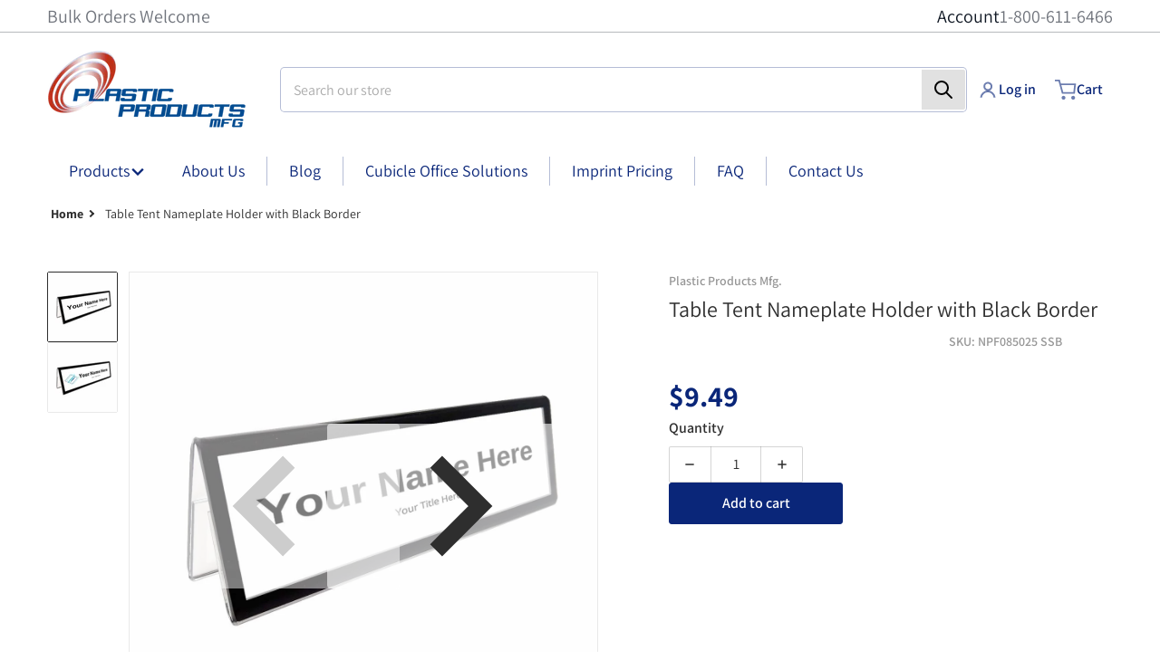

--- FILE ---
content_type: text/css
request_url: https://plasticproductsmfg.com/cdn/shop/t/60/assets/styles.css?v=86276032160171648251759808492
body_size: 10739
content:
/** Shopify CDN: Minification failed

Line 2187:18 Unexpected "{"
Line 2187:27 Expected ":"

**/
/* base */

.no-js:not(html) {
  display: none !important;
}

html.no-js .no-js:not(html) {
  display: block !important;
}

html.no-js .no-js-hidden {
  display: none !important;
}

@media screen and (max-width: 767px) {
  .narrow-page-width .page-title {
    margin-top: 2rem;
  }
}

.shopify-challenge__container {
  margin: 7rem auto;
}

.list-unstyled {
  margin: 0;
  padding: 0;
  list-style: none;
}

.color-foreground {
  color: var(--color-foreground);
}

table:not([class]) {
  table-layout: fixed;
  border-collapse: collapse;
  font-size: 1.4rem;
  border-style: hidden;
  box-shadow: 0 0 0 0.1rem var(--color-foreground-20);
  /* draws the table border  */
}

table:not([class]) td,
table:not([class]) th {
  padding: 1em;
  border: 0.1rem solid var(--color-foreground-20);
}

.light {
  opacity: 0.7;
}

hr {
  border: none;
  height: 0.1rem;
  background-color: var(--color-foreground-20);
  display: block;
  margin: 5rem 0;
}

@media screen and (min-width: 750px) {
  hr {
    margin: 7rem 0;
  }
}

@media (prefers-reduced-motion) {
  .motion-reduce {
    transition: none !important;
  }
}

:root {
  --duration-short: 100ms;
  --duration-default: 200ms;
  --duration-long: 500ms;
}

/*
  Focus ring - inset
*/

.focus-inset:focus-visible {
  outline: 0.2rem solid var(--color-foreground-50);
  outline-offset: -0.2rem;
  box-shadow: 0 0 0.2rem 0 var(--color-foreground-30);
}

/* Fallback */

.focus-inset:focus {
  outline: 0.2rem solid var(--color-foreground-50);
  outline-offset: -0.2rem;
  box-shadow: 0 0 0.2rem 0 var(--color-foreground-30);
}

.focus-inset:focus:not(:focus-visible) {
  outline: 0;
  box-shadow: none;
}

/*
  Focus ring - none
*/

/* Dangerous for a11y - Use with care */

.focus-none {
  box-shadow: none !important;
  outline: 0 !important;
}

/* component-title */

.title--primary {
  margin: 4rem 0;
}

@media screen and (min-width: 990px) {
  .title--primary {
    margin: 2rem 0;
  }
  .title-wrapper-with-link.title-wrapper-with-link--no-heading {
    display: none;
  }
}

/* component-media */

.media--square {
  padding-bottom: 100%;
}

.media--portrait {
  padding-bottom: 125%;
}

.media--landscape {
  /*padding-bottom: 66.6%;*/
  padding-bottom: 100%;
}

.media--cropped {
  padding-bottom: 56%;
}

.media--16-9 {
  padding-bottom: 56.25%;
}

.media--circle {
  padding-bottom: 100%;
  border-radius: 50%;
}

.media.media--hover-effect > img + img {
  opacity: 0;
}

@media screen and (min-width: 990px) {
  .media--cropped {
    padding-bottom: 63%;
  }
}

deferred-media {
  display: block;
}

/* component-button */

/* Button - default */

.shopify-challenge__button {
  font-size: 1.125rem;
  line-height: 1.75rem;

}

/* component-form */

.text-area,
.select {
  display: inline-block;
  position: relative;
}

/* Field */

.field--with-error {
  flex-wrap: wrap;
}

/* Text area */

.text-area {
  font-family: var(--font-body-family);
  font-style: var(--font-body-style);
  font-weight: var(--font-body-weight);
  padding: 1rem;
  min-height: 10rem;
  resize: none;
}

/* Form global */

.form-status-list {
  padding: 0;
  margin: 2rem 0 4rem;
}

.form-status-list li {
  list-style-position: inside;
}

.form-status-list .link::first-letter {
  text-transform: capitalize;
}

/* component-modal */

.modal__toggle {
  list-style-type: none;
}

.no-js details[open] .modal__toggle {
  position: absolute;
  z-index: 2;
}

.modal__toggle-close {
  display: none;
}

.no-js details[open] svg.modal__toggle-close {
  display: flex;
  z-index: 1;
  height: 1.7rem;
  width: 1.7rem;
}

.modal__toggle-open {
  display: flex;
}

.no-js details[open] .modal__toggle-open {
  display: none;
}

.no-js .modal__close-button.link {
  display: none;
}

/* ! tailwindcss v3.3.3 | MIT License | https://tailwindcss.com */

/*
1. Prevent padding and border from affecting element width. (https://github.com/mozdevs/cssremedy/issues/4)
2. Allow adding a border to an element by just adding a border-width. (https://github.com/tailwindcss/tailwindcss/pull/116)
*/

*,
::before,
::after {
  box-sizing: border-box; /* 1 */
  border-width: 0; /* 2 */
  border-style: solid; /* 2 */
  border-color: #e5e7eb; /* 2 */
}

::before,
::after {
  --tw-content: '';
}

/*
1. Use a consistent sensible line-height in all browsers.
2. Prevent adjustments of font size after orientation changes in iOS.
3. Use a more readable tab size.
4. Use the user's configured `sans` font-family by default.
5. Use the user's configured `sans` font-feature-settings by default.
6. Use the user's configured `sans` font-variation-settings by default.
*/

html {
  line-height: 1.5; /* 1 */
  -webkit-text-size-adjust: 100%; /* 2 */
  -moz-tab-size: 4; /* 3 */
  -o-tab-size: 4;
     tab-size: 4; /* 3 */
  font-family: ui-sans-serif, system-ui, -apple-system, BlinkMacSystemFont, "Segoe UI", Roboto, "Helvetica Neue", Arial, "Noto Sans", sans-serif, "Apple Color Emoji", "Segoe UI Emoji", "Segoe UI Symbol", "Noto Color Emoji"; /* 4 */
  font-feature-settings: normal; /* 5 */
  font-variation-settings: normal; /* 6 */
}

/*
1. Remove the margin in all browsers.
2. Inherit line-height from `html` so users can set them as a class directly on the `html` element.
*/

body {
  margin: 0; /* 1 */
  line-height: inherit; /* 2 */
}

/*
1. Add the correct height in Firefox.
2. Correct the inheritance of border color in Firefox. (https://bugzilla.mozilla.org/show_bug.cgi?id=190655)
3. Ensure horizontal rules are visible by default.
*/

hr {
  height: 0; /* 1 */
  color: inherit; /* 2 */
  border-top-width: 1px; /* 3 */
}

/*
Add the correct text decoration in Chrome, Edge, and Safari.
*/

abbr:where([title]) {
  -webkit-text-decoration: underline dotted;
          text-decoration: underline dotted;
}

/*
Remove the default font size and weight for headings.
*/

h1,
h2,
h3,
h4,
h5,
h6 {
  font-size: inherit;
  font-weight: inherit;
}

/*
Reset links to optimize for opt-in styling instead of opt-out.
*/

a {
  color: inherit;
  text-decoration: inherit;
}

/*
Add the correct font weight in Edge and Safari.
*/

b,
strong {
  font-weight: bolder;
}

/*
1. Use the user's configured `mono` font family by default.
2. Correct the odd `em` font sizing in all browsers.
*/

code,
kbd,
samp,
pre {
  font-family: ui-monospace, SFMono-Regular, Menlo, Monaco, Consolas, "Liberation Mono", "Courier New", monospace; /* 1 */
  font-size: 1em; /* 2 */
}

/*
Add the correct font size in all browsers.
*/

small {
  font-size: 80%;
}

/*
Prevent `sub` and `sup` elements from affecting the line height in all browsers.
*/

sub,
sup {
  font-size: 75%;
  line-height: 0;
  position: relative;
  vertical-align: baseline;
}

sub {
  bottom: -0.25em;
}

sup {
  top: -0.5em;
}

/*
1. Remove text indentation from table contents in Chrome and Safari. (https://bugs.chromium.org/p/chromium/issues/detail?id=999088, https://bugs.webkit.org/show_bug.cgi?id=201297)
2. Correct table border color inheritance in all Chrome and Safari. (https://bugs.chromium.org/p/chromium/issues/detail?id=935729, https://bugs.webkit.org/show_bug.cgi?id=195016)
3. Remove gaps between table borders by default.
*/

table {
  text-indent: 0; /* 1 */
  border-color: inherit; /* 2 */
  border-collapse: collapse; /* 3 */
}

/*
1. Change the font styles in all browsers.
2. Remove the margin in Firefox and Safari.
3. Remove default padding in all browsers.
*/

button,
input,
optgroup,
select,
textarea {
  font-family: inherit; /* 1 */
  font-feature-settings: inherit; /* 1 */
  font-variation-settings: inherit; /* 1 */
  font-size: 100%; /* 1 */
  font-weight: inherit; /* 1 */
  line-height: inherit; /* 1 */
  color: inherit; /* 1 */
  margin: 0; /* 2 */
  padding: 0; /* 3 */
}

/*
Remove the inheritance of text transform in Edge and Firefox.
*/

button,
select {
  text-transform: none;
}

/*
1. Correct the inability to style clickable types in iOS and Safari.
2. Remove default button styles.
*/

button,
[type='button'],
[type='reset'],
[type='submit'] {
  -webkit-appearance: button; /* 1 */
  background-color: transparent; /* 2 */
  background-image: none; /* 2 */
}

/*
Use the modern Firefox focus style for all focusable elements.
*/

:-moz-focusring {
  outline: auto;
}

/*
Remove the additional `:invalid` styles in Firefox. (https://github.com/mozilla/gecko-dev/blob/2f9eacd9d3d995c937b4251a5557d95d494c9be1/layout/style/res/forms.css#L728-L737)
*/

:-moz-ui-invalid {
  box-shadow: none;
}

/*
Add the correct vertical alignment in Chrome and Firefox.
*/

progress {
  vertical-align: baseline;
}

/*
Correct the cursor style of increment and decrement buttons in Safari.
*/

::-webkit-inner-spin-button,
::-webkit-outer-spin-button {
  height: auto;
}

/*
1. Correct the odd appearance in Chrome and Safari.
2. Correct the outline style in Safari.
*/

[type='search'] {
  -webkit-appearance: textfield; /* 1 */
  outline-offset: -2px; /* 2 */
}

/*
Remove the inner padding in Chrome and Safari on macOS.
*/

::-webkit-search-decoration {
  -webkit-appearance: none;
}

/*
1. Correct the inability to style clickable types in iOS and Safari.
2. Change font properties to `inherit` in Safari.
*/

::-webkit-file-upload-button {
  -webkit-appearance: button; /* 1 */
  font: inherit; /* 2 */
}

/*
Add the correct display in Chrome and Safari.
*/

summary {
  display: list-item;
}

/*
Removes the default spacing and border for appropriate elements.
*/

blockquote,
dl,
dd,
h1,
h2,
h3,
h4,
h5,
h6,
hr,
figure,
p,
pre {
  margin: 0;
}

fieldset {
  margin: 0;
  padding: 0;
}

legend {
  padding: 0;
}

ol,
ul,
menu {
  list-style: none;
  margin: 0;
  padding: 0;
}

/*
Reset default styling for dialogs.
*/

dialog {
  padding: 0;
}

/*
Prevent resizing textareas horizontally by default.
*/

textarea {
  resize: vertical;
}

/*
1. Reset the default placeholder opacity in Firefox. (https://github.com/tailwindlabs/tailwindcss/issues/3300)
2. Set the default placeholder color to the user's configured gray 400 color.
*/

input::-moz-placeholder, textarea::-moz-placeholder {
  opacity: 1; /* 1 */
  color: #9ca3af; /* 2 */
}

input::placeholder,
textarea::placeholder {
  opacity: 1; /* 1 */
  color: #9ca3af; /* 2 */
}

/*
Set the default cursor for buttons.
*/

button,
[role="button"] {
  cursor: pointer;
}

/*
Make sure disabled buttons don't get the pointer cursor.
*/

:disabled {
  cursor: default;
}

/*
1. Make replaced elements `display: block` by default. (https://github.com/mozdevs/cssremedy/issues/14)
2. Add `vertical-align: middle` to align replaced elements more sensibly by default. (https://github.com/jensimmons/cssremedy/issues/14#issuecomment-634934210)
   This can trigger a poorly considered lint error in some tools but is included by design.
*/

img,
svg,
video,
canvas,
audio,
iframe,
embed,
object {
  display: block; /* 1 */
  vertical-align: middle; /* 2 */
}

/*
Constrain images and videos to the parent width and preserve their intrinsic aspect ratio. (https://github.com/mozdevs/cssremedy/issues/14)
*/

img,
video {
  max-width: 100%;
  height: auto;
}

/* Make elements with the HTML hidden attribute stay hidden by default */

[hidden] {
  display: none;
}

*, ::before, ::after {
  --tw-border-spacing-x: 0;
  --tw-border-spacing-y: 0;
  --tw-translate-x: 0;
  --tw-translate-y: 0;
  --tw-rotate: 0;
  --tw-skew-x: 0;
  --tw-skew-y: 0;
  --tw-scale-x: 1;
  --tw-scale-y: 1;
  --tw-pan-x:  ;
  --tw-pan-y:  ;
  --tw-pinch-zoom:  ;
  --tw-scroll-snap-strictness: proximity;
  --tw-gradient-from-position:  ;
  --tw-gradient-via-position:  ;
  --tw-gradient-to-position:  ;
  --tw-ordinal:  ;
  --tw-slashed-zero:  ;
  --tw-numeric-figure:  ;
  --tw-numeric-spacing:  ;
  --tw-numeric-fraction:  ;
  --tw-ring-inset:  ;
  --tw-ring-offset-width: 0px;
  --tw-ring-offset-color: #fff;
  --tw-ring-color: rgb(59 130 246 / 0.5);
  --tw-ring-offset-shadow: 0 0 #0000;
  --tw-ring-shadow: 0 0 #0000;
  --tw-shadow: 0 0 #0000;
  --tw-shadow-colored: 0 0 #0000;
  --tw-blur:  ;
  --tw-brightness:  ;
  --tw-contrast:  ;
  --tw-grayscale:  ;
  --tw-hue-rotate:  ;
  --tw-invert:  ;
  --tw-saturate:  ;
  --tw-sepia:  ;
  --tw-drop-shadow:  ;
  --tw-backdrop-blur:  ;
  --tw-backdrop-brightness:  ;
  --tw-backdrop-contrast:  ;
  --tw-backdrop-grayscale:  ;
  --tw-backdrop-hue-rotate:  ;
  --tw-backdrop-invert:  ;
  --tw-backdrop-opacity:  ;
  --tw-backdrop-saturate:  ;
  --tw-backdrop-sepia:  ;
}

::backdrop {
  --tw-border-spacing-x: 0;
  --tw-border-spacing-y: 0;
  --tw-translate-x: 0;
  --tw-translate-y: 0;
  --tw-rotate: 0;
  --tw-skew-x: 0;
  --tw-skew-y: 0;
  --tw-scale-x: 1;
  --tw-scale-y: 1;
  --tw-pan-x:  ;
  --tw-pan-y:  ;
  --tw-pinch-zoom:  ;
  --tw-scroll-snap-strictness: proximity;
  --tw-gradient-from-position:  ;
  --tw-gradient-via-position:  ;
  --tw-gradient-to-position:  ;
  --tw-ordinal:  ;
  --tw-slashed-zero:  ;
  --tw-numeric-figure:  ;
  --tw-numeric-spacing:  ;
  --tw-numeric-fraction:  ;
  --tw-ring-inset:  ;
  --tw-ring-offset-width: 0px;
  --tw-ring-offset-color: #fff;
  --tw-ring-color: rgb(59 130 246 / 0.5);
  --tw-ring-offset-shadow: 0 0 #0000;
  --tw-ring-shadow: 0 0 #0000;
  --tw-shadow: 0 0 #0000;
  --tw-shadow-colored: 0 0 #0000;
  --tw-blur:  ;
  --tw-brightness:  ;
  --tw-contrast:  ;
  --tw-grayscale:  ;
  --tw-hue-rotate:  ;
  --tw-invert:  ;
  --tw-saturate:  ;
  --tw-sepia:  ;
  --tw-drop-shadow:  ;
  --tw-backdrop-blur:  ;
  --tw-backdrop-brightness:  ;
  --tw-backdrop-contrast:  ;
  --tw-backdrop-grayscale:  ;
  --tw-backdrop-hue-rotate:  ;
  --tw-backdrop-invert:  ;
  --tw-backdrop-opacity:  ;
  --tw-backdrop-saturate:  ;
  --tw-backdrop-sepia:  ;
}

body[data-modal-opened="true"] {
  overflow: hidden;
}

.rte:after {
    clear: both;
    content: '';
    display: block;
}

.rte blockquote {
  border-left-width: 4px;
  border-left-color: var(--color-foreground-20);
  padding-left: 0.5rem;
  font-style: italic;
  color: var(--color-foreground-70);
}

@media (min-width: 768px) {

  .rte blockquote {
    padding-left: 1rem;
  }
}

.rte p,
.rte ol,
.rte ul,
.rte blockquote {
  margin-top: 0.75rem;
  margin-bottom: 0.75rem;
}

@media (min-width: 768px) {

  .rte p,
.rte ol,
.rte ul,
.rte blockquote {
    margin-top: 1rem;
    margin-bottom: 1rem;
  }
}

.rte > p:first-child {
  margin-top: 0px;
  margin-bottom: 0px;
}

.rte > p:last-child {
  margin-bottom: 0px;
}

.rte table {
    font-size: initial;
    table-layout: fixed;
    overflow-wrap: break-word}

@media (min-width: 768px) {

  .rte table td {
    padding-left: 1.25rem;
    padding-right: 1.25rem;
  }
}

.rte img {
  height: auto;
  max-width: 100%;
}

.rte ul,
.rte ol {
  padding-left: 2rem;
}

.rte ul li {
  list-style-type: disc;
}

.rte ol li {
  list-style-type: decimal;
}

.rte li:last-child {
  margin-bottom: 0px;
}

.rte a {
    color: var(--color-link);
    transition: text-decoration-thickness var(--duration-short) ease;
}

.rte a:hover {
    text-underline-offset: 3px;
    text-decoration-thickness: 1px;
    text-decoration-line: underline;
}

a:empty,
ul:empty,
dl:empty,
div:empty,
section:empty,
article:empty,
p:empty,
h1:empty,
h2:empty,
h3:empty,
h4:empty,
h5:empty,
h6:empty {
  display: none;
}

*[hidden] {
  display: none;
}

.skip-to-content-link {
  position: absolute;
  width: 1px;
  height: 1px;
  padding: 0;
  margin: -1px;
  overflow: hidden;
  clip: rect(0, 0, 0, 0);
  white-space: nowrap;
  border-width: 0;
}

svg.spr-star {
    /* Reset start style from Product Reviews App -- https://apps.shopify.com/product-reviews */
    display: inline}

body {
    font-family: var(--font-body-family);
    font-style: var(--font-body-style);
    font-weight: var(--font-body-weight);
    background: var(--color-background);
    min-height: 100%;
    color: var(--color-foreground)}

h1, h2, h3, h4, h5, h6,
.h0, .h1, .h2, .h3, .h4, .h5, .h6 {
    color: var(--color-foreground);
    font-family: var(--font-heading-family);
    font-style: var(--font-heading-style);
    font-weight: var(--font-heading-weight);
}

h1, .h1 {
    font-size: calc(var(--font-heading-size) * 0.0625rem);
}

@media (min-width: 990px) {

  h1, .h1 {
    margin-top: 1.5rem;
    margin-bottom: 1.5rem;
  }
}

h2, .h2 {
    font-size: calc(var(--font-heading-size) * 0.05rem);
    margin-top: 1.25rem;
    margin-bottom: 1.25rem;
}

h3, .h3 {
    font-size: calc(var(--font-heading-size) * 0.0417rem);
    margin-top: 1rem;
    margin-bottom: 1rem;
}

h4, .h4 {
    font-size: calc(var(--font-heading-size) * 0.0417rem);
    margin-top: 0.75rem;
    margin-bottom: 0.75rem;
    font-weight: 500;
}

h5, .h5 {
    font-size: calc(var(--font-heading-size) * 0.0347rem);
    margin-top: 0.5rem;
    margin-bottom: 0.5rem;
    font-weight: 500;
}

h6, .h6 {
    font-size: calc(var(--font-heading-size) * 0.032rem);
    margin-top: 0.5rem;
    margin-bottom: 0.5rem;
    font-weight: 500;
}

.color-background-1,
.color-background-2,
.color-inverse,
.color-accent-1,
.color-accent-2 {
  background-color: var(--color-background);
  color: var(--color-foreground);
}

/* Derived from base colors (theme settings) */

:root,
.color-background-1 {
  --color-foreground: var(--color-base-text);
  --color-foreground-rgb: var(--color-base-text-rgb);
  --color-background: var(--color-base-background-1);
  --color-background-rgb: var(--color-base-background-1-rgb);
  --payment-terms-background-color: var(--color-base-background-1);
}

.color-background-2 {
  --color-background: var(--color-base-background-2);
  --color-background-rgb: var(--color-base-background-2-rgb);
}

.color-inverse {
  --color-foreground: var(--color-base-background-1);
  --color-foreground-rgb: var(--color-base-background-1-rgb);
  --color-background: var(--color-base-text);
  --color-background-rgb: var(--color-base-text-rgb);
}

.color-accent-1 {
  --color-foreground: var(--color-base-accent-1-inverse);
  --color-foreground-rgb: var(--color-base-accent-1-inverse-rgb);
  --color-background: var(--color-base-accent-1);
  --color-background-rgb: var(--color-base-accent-1-rgb);
}

.color-accent-2 {
  --color-foreground: var(--color-base-accent-2-inverse);
  --color-foreground-rgb: var(--color-base-accent-2-inverse-rgb);
  --color-background: var(--color-base-accent-2);
  --color-background-rgb: var(--color-base-accent-2-rgb);
}

.color-foreground-outline-button {
  --color-foreground: var(--color-base-link);
  --color-foreground-rgb: var(--color-base-link-rgb);
}

.color-foreground-accent-1 {
  --color-foreground: var(--color-base-accent-1);
  --color-foreground-rgb: var(--color-base-accent-1-rgb);
  --color-background: var(--color-base-accent-1-inverse);
  --color-background-rgb: var(--color-base-accent-1-inverse-rgb);
}

.color-foreground-accent-2 {
  --color-foreground: var(--color-base-accent-2);
  --color-foreground-rgb: var(--color-base-accent-2-rgb);
  --color-background: var(--color-base-accent-2-inverse);
  --color-background-rgb: var(--color-base-accent-2-inverse-rgb);
}

:root,
.color-background-1,
.color-background-2,
.color-inverse,
.color-accent-1,
.color-accent-2 {
  --color-foreground-75: rgba(var(--color-foreground-rgb), 0.75);
  --color-foreground-70: rgba(var(--color-foreground-rgb), 0.7);
  --color-foreground-55: rgba(var(--color-foreground-rgb), 0.55);
  --color-foreground-50: rgba(var(--color-foreground-rgb), 0.5);
  --color-foreground-40: rgba(var(--color-foreground-rgb), 0.4);
  --color-foreground-30: rgba(var(--color-foreground-rgb), 0.3);
  --color-foreground-20: rgba(var(--color-foreground-rgb), 0.2);
  --color-foreground-10: rgba(var(--color-foreground-rgb), 0.1);
  --color-foreground-8: rgba(var(--color-foreground-rgb), 0.08);
  --color-foreground-4: rgba(var(--color-foreground-rgb), 0.04);
  --color-foreground-3: rgba(var(--color-foreground-rgb), 0.03);
}

.spaced-section {
  margin-top: 2.5rem;
}

.spaced-section:last-child {
  margin-bottom: 5rem;
}

.spaced-section--full-width + .spaced-section--full-width,
.spaced-section--full-width:first-child {
  margin-top: 0px;
}

.spaced-section--full-width:last-child {
  margin-bottom: 0px;
}

@media (max-width: 989px) {
    .spaced-section:last-child {
    margin-top: 2.5rem;
  }
}

summary {
  position: relative;
  cursor: pointer;
  list-style-type: none;
}

summary::-webkit-details-marker {
  display: none;
}

summary:not(.menu-childitem) .icon-caret {
  height: 1rem;
  width: 1rem;
  margin-top: 0.125rem;
  margin-left: 0.25rem;
  transform: translate(var(--tw-translate-x), var(--tw-translate-y)) rotate(var(--tw-rotate)) skewX(var(--tw-skew-x)) skewY(var(--tw-skew-y)) scaleX(var(--tw-scale-x)) scaleY(var(--tw-scale-y));
  transition-property: transform;
  transition-timing-function: cubic-bezier(0.4, 0, 0.2, 1);
  transition-duration: 150ms;
}

[open] > summary:not(.menu-childitem) .icon-caret {
  --tw-rotate: 180deg;
  transform: translate(var(--tw-translate-x), var(--tw-translate-y)) rotate(var(--tw-rotate)) skewX(var(--tw-skew-x)) skewY(var(--tw-skew-y)) scaleX(var(--tw-scale-x)) scaleY(var(--tw-scale-y));
}

summary.menu-childitem .icon-caret {
  transform:  rotate(-90deg);
  margin-top: 0.125rem;
  height: 1rem;
  width: 1rem}

[type=text],
[type=password],
[type=url],
[type=tel],
[type=search],
[type=number],
[type=datetime],
[type=email],
[type=date],
textarea,
form select,
.select__select {
    line-height: 1.75rem;
    padding: calc(.5rem + 1px) .75rem calc(.5rem - 1px);
    background: var(--color-background);
    box-sizing: border-box;
    width: 100%;
    border-width: 1px;
    border-color: var(--color-foreground-20);
    color: var(--color-foreground)}

[type=text]::-moz-placeholder, [type=password]::-moz-placeholder, [type=url]::-moz-placeholder, [type=tel]::-moz-placeholder, [type=search]::-moz-placeholder, [type=number]::-moz-placeholder, [type=datetime]::-moz-placeholder, [type=email]::-moz-placeholder, [type=date]::-moz-placeholder, textarea::-moz-placeholder, form select::-moz-placeholder, .select__select::-moz-placeholder {
  color: var(--color-foreground-40);
}

[type=text]::placeholder,
[type=password]::placeholder,
[type=url]::placeholder,
[type=tel]::placeholder,
[type=search]::placeholder,
[type=number]::placeholder,
[type=datetime]::placeholder,
[type=email]::placeholder,
[type=date]::placeholder,
textarea::placeholder,
form select::placeholder,
.select__select::placeholder {
  color: var(--color-foreground-40);
}

form select,
.select__select {
  cursor: pointer;
  -webkit-appearance: none;
     -moz-appearance: none;
          appearance: none;
  padding-right: 2rem;
}

.select {
  display: flex;
  align-items: center;
}

.select .icon-caret {
    height: 1rem;
    pointer-events: none;
    position: absolute;
    right: 0.5rem;
    width: 1rem;
}

.form__label {
    margin: 0 0 .5rem;
    display: flex;
    font-weight: 600}

.field {
  position: relative;
  margin-bottom: 1rem;
  display: flex;
  width: 100%;
  flex-direction: column;
}

.field__label {
  margin: 0px;
  margin-bottom: 0.5rem;
  display: flex;
}

.collection-filters .field__label {
  display: block;
}

[type=button],
[type=reset],
[type=submit],
button,
.button,
.shopify-challenge__button {
    background: var(--color-button-background);
    border: 1px solid var(--color-button-border);
    color: var(--color-button-text);
    font-weight: 600;
    line-height: 1.5rem;
    display: inline-flex;
    min-width: 8rem;
    -webkit-appearance: none;
       -moz-appearance: none;
            appearance: none;
    align-items: center;
    justify-content: center;
    gap: 0.5rem;
    text-align: center;
    text-decoration-line: none}

.shopify-payment-button__button {
    font-weight: 700;
}

/* Button colors */

:root,
.color-background-1 {
    --color-button-background: var(--color-background);
    --color-button-border: var(--color-foreground-20);
    --color-button-text: var(--color-foreground);
    --color-button-text-rgb: var(--color-foreground-rgb);
}

.button--primary {
    --color-button-background: var(--color-base-accent-1);
    --color-button-border: var(--color-base-accent-1);
    --color-button-text: var(--color-base-accent-1-inverse);
    --color-button-text-rgb: var(--color-base-accent-1-inverse-rgb);
}

.shopify-payment-button__button {
    --color-button-background: var(--color-base-accent-2);
    --color-button-border: var(--color-base-accent-2);
    --color-button-text: var(--color-base-accent-2-inverse);
    --color-button-text-rgb: var(--color-base-accent-2-inverse-rgb);
}

.color-background-2 .button--primary,
.color-inverse .button--primary,
.color-accent-1 .button--primary,
.color-accent-2 .button--primary {
  --color-button-background: var(--color-foreground);
  --color-button-border: var(--color-foreground);
  --color-button-text: var(--color-background);
  --color-button-text-rgb: var(--color-background-rgb);
}

.color-background-2 .button--secondary,
.color-inverse .button--secondary,
.color-accent-1 .button--secondary,
.color-accent-2 .button--secondary {
  --color-button-border: var(--color-foreground);
  --color-button-text: var(--color-foreground);
  --color-button-text-rgb: var(--color-foreground-rgb);
  --color-button-background: var(--color-background);
}

.button--tertiary {
    --color-button-background: var(--color-background);
    --color-button-border: var(--color-foreground-20);
    --color-button-text: var(--color-foreground);
    --color-button-text-rgb: var(--color-foreground-rgb);
}

.color-background-2 .button--tertiary,
.color-inverse .button--tertiary,
.color-accent-1 .button--tertiary,
.color-accent-2 .button--tertiary {
  --color-button-border: var(--color-foreground-20);
  --color-button-text: var(--color-foreground);
}

.button:disabled,
.button[aria-disabled='true'],
.button.disabled {
  pointer-events: none;
  opacity: 0.5;
}

.button--small {
  min-width: 0px;
  padding-left: 0.75rem;
  padding-right: 0.75rem;
  padding-top: 0.5rem;
  padding-bottom: 0.5rem;
}

/**
 * Button icon animation
 */

.button > svg {
    flex-shrink: 0;
    height: 1.5rem;
    width: 1.5rem;
}

.button > .icon-cart {
    margin: -.125rem 0 0 -.125rem
}

button.modal__close-button,
button.btn__close,
button.modal__zoom-button {
  min-width: 0px;
  border-radius: 9999px;
  padding: 0.125rem;
}

button.modal__close-button svg {
  height: 1.5rem;
  width: 1.5rem;
}

.deferred-media__poster-button {
    /* Become visible when component-deferred-media.css loaded */
    display: none}

.form__message {
    background-color: rgba(var(--color-message-rgb), .3);
    border: 1px solid rgba(var(--color-message-rgb), .4);
    color: rgba(var(--color-message-rgb), 1);
    font-size: calc(1rem - 2px);
    margin-top: 0.5rem;
    margin-bottom: 0.5rem;
    display: flex;
    align-items: center;
    gap: 0.5rem;
    padding: 0.5rem;
    text-align: left;
    font-weight: 700}

.form__message ul {
  font-weight: 600;
  text-transform: none;
}

.form__message svg {
  height: 1.5rem;
  width: 1.5rem;
  flex-shrink: 0;
}

.form__message .icon-error {
    background-color: currentColor;
    border-radius: 999px;
    padding: .375rem;
}

.form__message p {
    line-height: 1.5rem;
    margin: 0;
}

.form__message .form-status {
  display: flex;
  align-items: center;
}

.link {
    box-shadow: none;
    color: var(--color-link);
    display: inline-block;
    min-width: 0px;
    cursor: pointer;
    border-width: 0px;
    background-color: transparent;
    padding-top: 0.5rem;
    padding-bottom: 0.5rem;
    text-decoration-line: underline;
    text-decoration-thickness: 1px;
    text-underline-offset: 4px}

.link--text {
  color: var(--color-foreground);
}

/* Link colors */

:root,
.color-background-1 {
  --color-link: var(--color-base-link);
  --color-link-hover: rgba(var(--color-base-link-rgb), 0.85);
}

.color-background-2,
.color-inverse,
.color-accent-1,
.color-accent-2 {
  --color-link: var(--color-foreground);
  --color-link-hover: var(--color-foreground-70);
}

.placeholder {
  background-color: var(--color-foreground-4);
  color: var(--color-foreground-55);
  fill: var(--color-foreground-55);
}

.page-width {
  margin-top: 0px;
  margin-bottom: 0px;
  margin-left: auto;
  margin-right: auto;
  max-width: 1280px;
  padding-top: 0px;
  padding-bottom: 0px;
  padding-left: 1rem;
  padding-right: 1rem;
}

@media (min-width: 768px) {

  .page-width {
    padding-left: 3rem;
    padding-right: 3rem;
  }
}

.overflow-hidden-mobile {
  overflow: hidden;
}

.desktop-only {
  display: none;
}

@media (min-width: 768px) {

  .desktop-only {
    display: block;
  }
}

.visually-hidden {
  position: absolute;
  width: 1px;
  height: 1px;
  padding: 0;
  margin: -1px;
  overflow: hidden;
  clip: rect(0, 0, 0, 0);
  white-space: nowrap;
  border-width: 0;
}

.animate-arrow .icon-arrow {
  margin-right: -0.25rem;
  display: inline-block;
  height: 1rem;
  width: 1rem;
  flex-shrink: 0;
  vertical-align: text-bottom;
}

.animate-arrow .icon-arrow path {
  --tw-translate-x: -0.25rem;
  transform: translate(var(--tw-translate-x), var(--tw-translate-y)) rotate(var(--tw-rotate)) skewX(var(--tw-skew-x)) skewY(var(--tw-skew-y)) scaleX(var(--tw-scale-x)) scaleY(var(--tw-scale-y));
}

.media {
  position: relative;
  display: block;
  overflow: hidden;
  background-color: var(--color-foreground-4);
}

.media--transparent {
  background-color: transparent;
}

.media > *:not(.zoom, .deferred-media__poster-button),
.media model-viewer {
  position: absolute;
  top: 0px;
  left: 0px;
  display: block;
  height: 100%;
  width: 100%;
  max-width: 100%;
  border-width: 0px;
}

.media > img {
  -o-object-fit: cover;
     object-fit: cover;
  -o-object-position: center;
     object-position: center;
}

.price-item {
    font-weight: 600;
}

.price--final {
    color: var(--color-price-final);
    font-weight: 600;
    white-space: nowrap;
}

.spr-badge {
    color: var(--color-foreground-70);
    font-size: calc(1rem - 2px);
    font-weight: 600;
}

.spr-badge .spr-badge-starrating {
    display: inline-flex;
    font-size: inherit;
    margin: 0 .5rem 0 0;
}

.spr-badge .spr-badge-starrating .spr-icon {
    font-size: inherit;
}

.spr-badge .spr-icon-star {
    color: var(--color-foreground);
}

.grid-item .spr-badge {
    margin: .75rem 0 0;
    white-space: nowrap;
    overflow: hidden;
    text-overflow: ellipsis;
}

.grid-item .spr-badge[data-rating="0.0"] {
    display: none;
}

.swatch-attribute-options {
  display: flex;
  width: 100%;
  flex-direction: row;
  flex-wrap: wrap;
  align-items: center;
  gap: 0.25rem;
}

.swatch-option[type=radio] + label {
    border: 1px solid var(--color-foreground-10);
    position: relative;
    margin-left: 0.125rem;
    margin-right: 0.125rem;
    cursor: pointer}

.swatch-attribute-options .swatch-option_more {
    color: var(--color-foreground-55, #888D96);
    font-size: 0.8125rem;
    align-items: center;
    font-weight: 600}

.swatch-attribute-options:hover .swatch-option_more,
.swatch-attribute-options input[type=radio] + label.swatch-label__hidden {
   display: none !important;
}

.swatch-attribute-options:hover input[type=radio] + label.swatch-label__hidden {
    display: block !important;
}

.swatch-option[type=radio]:checked + label::before,
.swatch-option[type=radio] + label:hover::before {
    content: "";
    position: absolute;
    left: 50%;
    top: 50%;
    transform: translate(-50%,-50%);
    outline: 1px solid var(--color-foreground);
}

.swatch-option[type=radio] + label,
.swatch-option[type=radio]:checked + label::before,
.swatch-option[type=radio] + label:hover::before {
  padding: 0.75rem;
}

[data-mode="list"] .swatch-attribute-options {
  justify-content: flex-start;
}

.popup-modal {
  display: none;
}

.quantity__input::-webkit-outer-spin-button,
.quantity__input::-webkit-inner-spin-button {
  -webkit-appearance: none;
  margin: 0;
}

.quantity__input[type='number'] {
  -moz-appearance: textfield;
}

.badge {
  display: none;
}

.\!container {
  width: 100% !important;
}

.container {
  width: 100%;
}

@media (min-width: 640px) {

  .\!container {
    max-width: 640px !important;
  }

  .container {
    max-width: 640px;
  }
}

@media (min-width: 768px) {

  .\!container {
    max-width: 768px !important;
  }

  .container {
    max-width: 768px;
  }
}

@media (min-width: 990px) {

  .\!container {
    max-width: 990px !important;
  }

  .container {
    max-width: 990px;
  }
}

@media (min-width: 1280px) {

  .\!container {
    max-width: 1280px !important;
  }

  .container {
    max-width: 1280px;
  }
}

@media (min-width: 1536px) {

  .\!container {
    max-width: 1536px !important;
  }

  .container {
    max-width: 1536px;
  }
}

.sr-only {
  position: absolute;
  width: 1px;
  height: 1px;
  padding: 0;
  margin: -1px;
  overflow: hidden;
  clip: rect(0, 0, 0, 0);
  white-space: nowrap;
  border-width: 0;
}

.visible {
  visibility: visible;
}

.invisible {
  visibility: hidden;
}

.static {
  position: static;
}

.fixed {
  position: fixed;
}

.absolute {
  position: absolute;
}

.relative {
  position: relative;
}

.sticky {
  position: sticky;
}

.z-10 {
  z-index: 10;
}

.mb-4 {
  margin-bottom: 1rem;
}

.mb-5 {
  margin-bottom: 1.25rem;
}

.mb-6 {
  margin-bottom: 1.5rem;
}

.mt-0 {
  margin-top: 0px;
}

.mt-4 {
  margin-top: 1rem;
}

.mt-8 {
  margin-top: 2rem;
}

.block {
  display: block;
}

.inline {
  display: inline;
}

.flex {
  display: flex;
}

.table {
  display: table;
}

.grid {
  display: grid;
}

.contents {
  display: contents;
}

.hidden {
  display: none;
}

.h-5 {
  height: 1.25rem;
}

.h-6 {
  height: 1.5rem;
}

.w-1\/2 {
  width: 50%;
}

.w-1\/3 {
  width: 33.333333%;
}

.w-5 {
  width: 1.25rem;
}

.w-6 {
  width: 1.5rem;
}

.w-full {
  width: 100%;
}

.min-w-0 {
  min-width: 0px;
}

.flex-1 {
  flex: 1 1 0%;
}

.flex-shrink {
  flex-shrink: 1;
}

.flex-grow {
  flex-grow: 1;
}

.transform {
  transform: translate(var(--tw-translate-x), var(--tw-translate-y)) rotate(var(--tw-rotate)) skewX(var(--tw-skew-x)) skewY(var(--tw-skew-y)) scaleX(var(--tw-scale-x)) scaleY(var(--tw-scale-y));
}

.resize {
  resize: both;
}

.flex-wrap {
  flex-wrap: wrap;
}

.border {
  border-width: 1px;
}

.p-0 {
  padding: 0px;
}

.px-3 {
  padding-left: 0.75rem;
  padding-right: 0.75rem;
}

.py-2 {
  padding-top: 0.5rem;
  padding-bottom: 0.5rem;
}

.text-left {
  text-align: left;
}

.text-center {
  text-align: center;
}

.text-right {
  text-align: right;
}

.text-lg {
  font-size: 1.125rem;
  line-height: 1.75rem;
}

.text-sm {
  font-size: 0.875rem;
  line-height: 1.25rem;
}

.font-medium {
  font-weight: 500;
}

.font-semibold {
  font-weight: 600;
}

.uppercase {
  text-transform: uppercase;
}

.capitalize {
  text-transform: capitalize;
}

.italic {
  font-style: italic;
}

.underline {
  text-decoration-line: underline;
}

.shadow {
  --tw-shadow: 0 1px 3px 0 rgb(0 0 0 / 0.1), 0 1px 2px -1px rgb(0 0 0 / 0.1);
  --tw-shadow-colored: 0 1px 3px 0 var(--tw-shadow-color), 0 1px 2px -1px var(--tw-shadow-color);
  box-shadow: var(--tw-ring-offset-shadow, 0 0 #0000), var(--tw-ring-shadow, 0 0 #0000), var(--tw-shadow);
}

.outline {
  outline-style: solid;
}

.blur {
  --tw-blur: blur(8px);
  filter: var(--tw-blur) var(--tw-brightness) var(--tw-contrast) var(--tw-grayscale) var(--tw-hue-rotate) var(--tw-invert) var(--tw-saturate) var(--tw-sepia) var(--tw-drop-shadow);
}

.filter {
  filter: var(--tw-blur) var(--tw-brightness) var(--tw-contrast) var(--tw-grayscale) var(--tw-hue-rotate) var(--tw-invert) var(--tw-saturate) var(--tw-sepia) var(--tw-drop-shadow);
}

.backdrop-filter {
  -webkit-backdrop-filter: var(--tw-backdrop-blur) var(--tw-backdrop-brightness) var(--tw-backdrop-contrast) var(--tw-backdrop-grayscale) var(--tw-backdrop-hue-rotate) var(--tw-backdrop-invert) var(--tw-backdrop-opacity) var(--tw-backdrop-saturate) var(--tw-backdrop-sepia);
          backdrop-filter: var(--tw-backdrop-blur) var(--tw-backdrop-brightness) var(--tw-backdrop-contrast) var(--tw-backdrop-grayscale) var(--tw-backdrop-hue-rotate) var(--tw-backdrop-invert) var(--tw-backdrop-opacity) var(--tw-backdrop-saturate) var(--tw-backdrop-sepia);
}

.transition {
  transition-property: color, background-color, border-color, text-decoration-color, fill, stroke, opacity, box-shadow, transform, filter, -webkit-backdrop-filter;
  transition-property: color, background-color, border-color, text-decoration-color, fill, stroke, opacity, box-shadow, transform, filter, backdrop-filter;
  transition-property: color, background-color, border-color, text-decoration-color, fill, stroke, opacity, box-shadow, transform, filter, backdrop-filter, -webkit-backdrop-filter;
  transition-timing-function: cubic-bezier(0.4, 0, 0.2, 1);
  transition-duration: 150ms;
}

/* Ensure consistent centering on smaller screens */
@media (max-width: 768px) {
.main-navigation {
    justify-content: center; /* Ensures consistent alignment on small screens */
  }
}

dummy {
  /**
   * Fix for missing ring variables. If there are no ring applied
   * then tailwind don't initialize its values.
   */
  --tw-ring-offset-shadow: var(--tw-ring-inset) 0 0 0 var(--tw-ring-offset-width) var(--tw-ring-offset-color);
  --tw-ring-shadow: var(--tw-ring-inset) 0 0 0 calc(3px + var(--tw-ring-offset-width)) var(--tw-ring-color);
  box-shadow: var(--tw-ring-offset-shadow), var(--tw-ring-shadow), var(--tw-shadow, 0 0 #0000);
}
/* Remove any borders, box shadows, or background lines between sections */
section {
    border: none !important;
    background: transparent !important;
    box-shadow: none !important;
}

/* If there are still lines, check for bottom borders */
section, div, .shopify-section {
    border-bottom: none !important;
}
.rich-text-section {
    margin-bottom: -75px; /* Adjust the negative value as needed */
}

/* ─────────────────────────────────────────────────────────────────────────────
   1) IMAGE GALLERY
   Flex row for product images (top & bottom galleries)
───────────────────────────────────────────────────────────────────────────── */
.image-gallery {
  display: flex;
  flex-wrap: wrap;
  justify-content: space-between;
  gap: 1rem;
  margin-bottom: 2rem;
}
.image-gallery img {
  flex: 1 1 calc(33.333% - 1rem);
  max-width: calc(33.333% - 1rem);
  height: auto;
  display: block;
  object-fit: contain;
  border-radius: 4px;
  box-shadow: 0 2px 6px rgba(0,0,0,0.1);
}

/* ─────────────────────────────────────────────────────────────────────────────
   2) PRICING TABLE
   Basic table reset + styling
───────────────────────────────────────────────────────────────────────────── */
.pricing-table {
  width: 100%;
  border-collapse: collapse;
  margin-bottom: 2rem;
}
.pricing-table th,
.pricing-table td {
  padding: 0.75rem;
  border: 1px solid #ddd;
  text-align: left;
}
.pricing-table thead th {
  background-color: #f9f9f9;
  font-weight: bold;
}

/* ─────────────────────────────────────────────────────────────────────────────
   3) CALL‑OUT
   “Screen Charge Per Color” line
───────────────────────────────────────────────────────────────────────────── */
.screen-charge {
  font-size: 1.1rem;
  margin-bottom: 2rem;
}
.screen-charge strong {
  color: #333;
}

/* ─────────────────────────────────────────────────────────────────────────────
   4) RICH COPY
   Simple typography tweaks for your paragraphs & lists
───────────────────────────────────────────────────────────────────────────── */
.rich-copy p {
  margin-bottom: 1rem;
  line-height: 1.6;
}
.rich-copy h3 {
  margin-top: 2rem;
  font-size: 1.25rem;
}
.rich-copy ul {
  margin-left: 1.5rem;
  margin-bottom: 1rem;
}
.rich-copy ul li {
  margin-bottom: 0.5rem;
}

/* ─────────────────────────────────────────────────────────────────────────────
   5) ICON GALLERY
   Center the single Adobe‑icons image
───────────────────────────────────────────────────────────────────────────── */
.icon-gallery {
  display: flex;
  justify-content: center;
  margin: 2rem 0;
}
.icon-gallery img {
  max-width: 250px;
  width: 100%;
  height: auto;
  display: block;
}

/* ─────────────────────────────────────────────────────────────────────────────
   6) RESPONSIVE BREAKPOINTS
   Stack images 2-per-row or full‑width on smaller screens
───────────────────────────────────────────────────────────────────────────── */
@media (max-width: 640px) {
  .image-gallery img {
    flex: 1 1 calc(50% - 1rem);
    max-width: calc(50% - 1rem);
  }
}
@media (max-width: 480px) {
  .image-gallery img {
    flex: 1 1 100%;
    max-width: 100%;
  }
}
/* ─────────────────────────────────────────────────────────────────────────────
   CONTACT INTRO WRAPPER
───────────────────────────────────────────────────────────────────────────── */
.contact-intro {
  background: #f5f7fa;
  padding: 2rem 1.5rem;
  border-radius: 6px;
  margin-bottom: 2rem;
}
.contact-intro h2 {
  font-size: 1.75rem;
  color: #04347c;
  margin-bottom: 1rem;
  border-left: 4px solid #00aaff;
  padding-left: 0.75rem;
}
.contact-intro p {
  color: #04347c;
  line-height: 1.6;
  margin-bottom: 1rem;
}
.contact-intro .disclaimer {
  display: block;
  margin-top: 1.5rem;
  font-size: 0.85rem;
  color: #666;
  font-style: italic;
}

/* ─────────────────────────────────────────────────────────────────────────────
   CONTACT DETAILS LIST
───────────────────────────────────────────────────────────────────────────── */
.contact-details {
  list-style: none;
  padding: 0;
  margin: 1.5rem 0;
}
.contact-details li {
  margin-bottom: 0.75rem;
  color: #04347c;
}
.contact-details li strong {
  display: inline-block;
  width: 8rem; /* align labels */
}
.contact-details li a {
  color: #00aaff;
  text-decoration: none;
}
.contact-details li a:hover {
  text-decoration: underline;
}

/* ─────────────────────────────────────────────────────────────────────────────
   CONTACT FORM HEADING
───────────────────────────────────────────────────────────────────────────── */
.form-heading {
  text-align: center;
  color: #04347c;
  margin: 2rem 0 1rem;
  font-size: 1.5rem;
}
/* Fix for Half Image, Half Text layout */
.section--half-image-text {
  display: flex;
  flex-wrap: wrap;
  align-items: center;
  justify-content: space-between;
}

.section--half-image-text .image {
  flex: 1 1 50%;
  max-width: 50%;
}

.section--half-image-text .text {
  flex: 1 1 50%;
  max-width: 50%;
  padding: 2rem;
}
/* Fix layout for Half Image, Half Text section */
.shopify-section--half-image-text {
  display: flex;
  flex-wrap: wrap;
  align-items: center;
  justify-content: space-between;
}

.shopify-section--half-image-text .image,
.shopify-section--half-image-text .media {
  flex: 0 0 50%;
  max-width: 50%;
}

.shopify-section--half-image-text .text,
.shopify-section--half-image-text .content-container {
  flex: 0 0 50%;
  max-width: 50%;
  padding: 2rem;
}
/* === Force Styling for Downloads Tout Grid === */
.tout-grid-touts .grid {
  display: grid;
  grid-template-columns: repeat(auto-fit, minmax(220px, 1fr));
  gap: 2rem;
  padding: 1rem 0;
}

.tout {
  border: 1px solid #ccc;
  border-radius: 8px;
  background-color: #ffffff;
  padding: 1rem;
  text-align: center;
  transition: box-shadow 0.2s ease-in-out;
}

.tout:hover {
  box-shadow: 0 4px 10px rgba(0, 0, 0, 0.1);
}

.tout img {
  max-width: 100%;
  height: auto;
  margin-bottom: 1rem;
}

.tout h3,
.tout .h3,
.tout .template-title {
  font-size: 1.125rem;
  font-weight: bold;
  color: #222;
  margin-bottom: 0.5rem;
}

.tout a,
.tout .button {
  display: inline-block;
  margin-top: 0.5rem;
  padding: 0.5rem 1.25rem;
  font-size: 0.95rem;
  background-color: #003366;
  color: white !important;
  text-decoration: none;
  border-radius: 5px;
  font-weight: 600;
  transition: background-color 0.2s ease;
}

.tout a:hover,
.tout .button:hover {
  background-color: #0055aa;
}
/* TOUT GRID HEADER STYLING */
#shopify-section-{{ section.id }} .tout-grid-header__text {
  font-size: 2.2rem;
  font-weight: 700;
  text-align: center;
  margin-top: 2rem;
  margin-bottom: 2rem;
  color: #1a1a1a;
}
/* ================================================
   Tout Grid Styling for Template Downloads Page
   ================================================ */

/* Container for each tout card */
.tout-grid-touts .tout-wrapper {
  background-color: #ffffff; /* Clean white card */
  border: 1px solid #e0e0e0; /* Light gray border */
  border-radius: 6px; /* Rounded edges */
  box-shadow: 0 2px 8px rgba(0, 0, 0, 0.06); /* Soft drop shadow */
  padding: 20px;
  text-align: center;
  transition: transform 0.2s ease, box-shadow 0.2s ease;
  height: 100%; /* Ensure uniform height */
  display: flex;
  flex-direction: column;
  justify-content: space-between;
}

/* Image inside the card */
.tout-grid-touts .tout-wrapper img {
  margin: 0 auto 16px auto;
  max-width: 100%;
  height: auto;
  display: block;
}

/* Header under image */
.tout-grid-touts .tout-wrapper em {
  font-style: normal;
  font-size: 1rem;
  font-weight: 600;
  margin-bottom: 12px;
  display: block;
  color: #1a1a1a;
}

/* Download button styling */
.tout-grid-touts .tout-wrapper .button {
  background-color: #0b1744; /* Navy color to match "Get Started" */
  color: #ffffff;
  padding: 10px 20px;
  text-decoration: none;
  border-radius: 50px;
  font-weight: 600;
  text-transform: uppercase;
  font-size: 0.85rem;
  display: inline-block;
  transition: background-color 0.2s ease;
}

.tout-grid-touts .tout-wrapper .button:hover {
  background-color: #081234; /* Slightly darker navy on hover */
}

/* Optional: Hover effect for the card */
.tout-grid-touts .tout-wrapper:hover {
  transform: translateY(-2px);
  box-shadow: 0 6px 16px rgba(0, 0, 0, 0.08);
}
/* ── Center payment icons & BBB seal ───────────────── */
.footer-bottom .footer__payment {
  display: flex !important;
  flex-direction: column !important;
  align-items: center !important;
}

.footer-bottom .footer__bbb-seal {
  margin-top: 1.5rem !important;
  text-align: center !important;
}

.footer-bottom .footer__bbb-seal img {
  display: inline-block !important;
  max-width: 250px !important;
  width: auto !important;
  height: auto !important;
}
/* Styling for the $50 minimum order warning message */
.min-cart-value-note p {
  color: red;                /* Makes the warning message stand out in red */
  font-weight: bold;         /* Emphasizes the text to grab attention */
  margin-top: 10px;          /* Adds space between the message and any content above it */
  font-size: 14px;           /* Ensures it’s readable but not oversized */
}
/* Make collection images appear consistently square */
.item-collection .media {
  position: relative;
  width: 100%;
  padding-top: 100%; /* 1:1 aspect ratio */
  overflow: hidden;
}

.item-collection .media img {
  position: absolute;
  top: 0; left: 0;
  width: 100%;
  height: 100%;
  object-fit: cover; /* Crops to fill while preserving image ratio */
}
/* Shopify Customer Privacy - Fix transparency on banner & modal */
.shopify-pc_banner,
.shopify-pc_banner__dialog,
.shopify-pc_modal,
.shopify-pc_preferences-modal,
.shopify-pc_preferences-modal__dialog {
  background-color: #ffffff !important;
  color: #000000 !important;
  opacity: 1 !important;
  box-shadow: 0 0 10px rgba(0, 0, 0, 0.1) !important;
}

.shopify-pc_banner button,
.shopify-pc_preferences-modal__dialog button {
  background-color: #000000 !important;
  color: #ffffff !important;
  border: none;
  padding: 0.5rem 1rem;
  cursor: pointer;
}

.shopify-pc_preferences-modal__section,
.shopify-pc_preferences-modal__section * {
  background-color: #ffffff !important;
  color: #000000 !important;
}
/* Hide navigation dots from product tabs */
.product-tabs input[type="radio"] {
  appearance: none;
  -webkit-appearance: none;
  -moz-appearance: none;
  position: absolute;
  left: -9999px; /* push them offscreen */
}
/* ------------------------------------------------------------------
   MOBILE-ONLY OVERRIDES: FULL-WIDTH DRAWER & WRAPPED ITEMS (max-989px)
-------------------------------------------------------------------*/
@media screen and (max-width: 989px) {

  /* 1) Make the drawer expand to full width/height */
  details[open] > .menu-drawer,
  details[open].menu-opening > .menu-drawer {
    position: relative !important;
    top: auto !important;
    left: auto !important;
    width: 100% !important;
    transform: none !important;
    visibility: visible !important;
    height: auto !important;
    max-height: none !important;
    overflow: visible !important;
  }
  /* And its inner container scrolls all the way through */
  details[open] > .menu-drawer .menu-drawer__inner-container {
    position: relative !important;
    overflow: visible !important;
    max-height: none !important;
    height: auto !important;
  }

  /* 2) Turn every slide-in submenu into a full-width block */
  .menu-drawer__menu .menu-drawer__submenu {
    position: relative !important;
    top: auto !important;
    transform: none !important;
    width: 100% !important;
    height: auto !important;
    background: var(--header--dropdown-background, #fff) !important;
    padding: 0 !important;
    z-index: 10 !important;
    border-left: none !important;
  }
  .menu-drawer__submenu > ul {
    margin-top: 0 !important;
    padding-left: 0 !important;
  }

  /* 3) Wrap and pad every menu item so titles don’t get cut off */
  .menu-drawer__submenu .menu-drawer__menu-item,
  .menu-drawer__submenu .list-menu__item,
  .menu-drawer__menu-item summary {
    white-space: normal !important;
    word-break: break-word !important;
    padding: 1rem 1rem !important;
  }

  /* 4) Ensure full scroll on real devices (not just Chrome emulation) */
  .menu-drawer__inner-container,
  .menu-drawer__inner-submenu {
    max-height: 85vh !important;
    overflow-y: auto !important;
    padding-bottom: 3rem !important; /* room for footer */
  }

  /* 5) Style the bottom footer links (phone/email) */
  .menu-drawer__navigation-footer {
    padding: 1rem !important;
    background: var(--color-foreground-4) !important;
    color: var(--color-foreground) !important;
    text-align: center;
  }
  .menu-drawer__navigation-footer a {
    display: flex !important;
    justify-content: center !important;
    align-items: center !important;
    gap: .5rem !important;
    margin-top: .5rem !important;
    color: inherit !important;
    text-decoration: none !important;
  }
}
/* === Override Checkout Button Color === */
button[name="checkout"],
.cart__checkout,
button.checkout-button {
  background-color: #0A2679 !important; /* Brand/nav blue */
  border-color: #0A2679 !important;
  color: #ffffff !important; /* readable text */
}

button[name="checkout"]:hover,
.cart__checkout:hover,
button.checkout-button:hover {
  background-color: #081E61 !important; /* slightly darker hover */
  border-color: #081E61 !important;
}
/* === Announcement bar: bigger, centered, clearly separated === */
.nplp-announce{
  background:var(--abg,#eef4ff);
  color:var(--atx,#0b3fae);
  margin:28px 0 18px;
  border-top:1px solid rgba(0,0,0,.06);
  border-bottom:1px solid rgba(0,0,0,.06);
}
.nplp-announce-inner{
  max-width:var(--max);
  margin:0 auto;
  padding:18px 28px;
  display:flex;
  flex-direction:column;               /* stack on mobile */
  gap:8px;
  align-items:center;
  justify-content:center;
  font-weight:700;
  font-size:1.2rem;                    /* larger */
  line-height:1.45;
  text-align:center;
}
@media (min-width:740px){
  .nplp-announce-inner{
    flex-direction:row;                /* side-by-side on desktop */
    gap:32px;                          /* more space between phrases */
  }
}
.nplp-announce-icn{ font-size:1.2rem }
.nplp-announce a{
  color:inherit;
  text-decoration:underline;
  text-underline-offset:3px;
  font-weight:700;
}

/* === Benefits: centered title, tidy single-check list === */
.nplp-benefits{ padding:44px 20px 40px; text-align:center; }
.nplp-benefits .nplp-h2{ margin:0 0 14px; text-align:center; }
.nplp-benefits-list{
  max-width:860px; margin:18px auto 0;
  display:grid; grid-template-columns:repeat(2,minmax(0,1fr));
  gap:10px 22px; list-style:none; padding:0;
  justify-items:start;
}
@media (max-width:680px){ .nplp-benefits-list{ grid-template-columns:1fr } }
.nplp-benefit{
  display:flex; align-items:flex-start; gap:8px;
  font-size:1.02rem; text-align:left;
}
.nplp-benefit::before{
  content:"✔"; color:#059669; margin-top:2px; flex:0 0 auto;
}

/* === FAQ: add triangles back === */
.nplp-details{ border-bottom:1px solid #e5e5e5; padding:0; }
.nplp-summary{
  cursor:pointer; font-weight:600;
  list-style:none; position:relative;
  padding:14px 44px 14px 16px;
}
.nplp-summary::-webkit-details-marker{ display:none }
.nplp-summary::after{
  content:"▾";
  position:absolute; right:14px; top:50%;
  transform:translateY(-50%) rotate(0deg);
  transition:transform .2s ease;
  font-size:1rem; color:#6b7280;
}
.nplp-details[open] .nplp-summary::after{
  transform:translateY(-50%) rotate(180deg);
}
.nplp-answer{ margin:0 16px 14px 16px; color:#333; }
.nplp-faq .nplp-h2{ margin:0 0 12px; }


--- FILE ---
content_type: text/css
request_url: https://plasticproductsmfg.com/cdn/shop/t/60/assets/section-navigation-megamenu.css?v=79792574055511362101750185592
body_size: -298
content:
@media (min-width: 990px),print{.full-width .container--grid,.full-width .container--grid .list-menu--disclosure,.full-width .container--grid .col-items{display:flex;width:100%}.full-width .dropdown-inner summary{padding-bottom:.5rem}.full-width .header__submenu .header__menu-item{overflow-wrap:break-word;padding:.5rem 1rem}.dropdown-inner.full-width .list-menu--disclosure>li summary{--color-foreground: var(--header--dropdown-color)}.dropdown-inner.full-width .list-menu--disclosure>li summary,.dropdown-inner.full-width .list-menu--disclosure>li>a{display:block;padding-left:0;font-weight:600}.full-width .container--grid .col-3{width:100%;padding-left:.5rem;padding-right:.5rem}.full-width .container--grid .col-3>.media>a{transition:transform .5s ease}.full-width .container--grid .col-3>.media:hover>a{transform:scale(1.03)}.full-width .container--grid .image--link{color:var(--color-foreground);margin-top:.75rem;font-size:1rem;line-height:1.5rem;font-weight:600}.full-width .container--grid .media:hover~.image--link{color:var(--color-foreground-75)}.dropdown-inner.full-width .list-menu--disclosure .icon-caret{display:none}.dropdown-inner.full-width{padding:1.5rem 0;border-left:0;border-right:0;left:0;right:0}.full-width .header__submenu summary{padding-top:0}.full-width .list-menu--disclosure>li{width:100%}.full-width .container--grid .header__submenu>li summary>img{float:left;margin-right:.5rem}.full-width .container--grid .header__submenu>li summary>img+a{padding-left:0}.dropdown-inner.full-width ul.header__submenu>li>details>summary{padding:0}.collection-icon__center{margin-left:1rem}}
/*# sourceMappingURL=/cdn/shop/t/60/assets/section-navigation-megamenu.css.map?v=79792574055511362101750185592 */


--- FILE ---
content_type: text/css
request_url: https://plasticproductsmfg.com/cdn/shop/t/60/assets/component-search.css?v=113028916907153259181750185592
body_size: -232
content:
.search__input::-webkit-search-decoration{-webkit-appearance:none;-webkit-border-radius:.25rem}.search__button svg{transform:translate(var(--tw-translate-x),var(--tw-translate-y)) rotate(var(--tw-rotate)) skew(var(--tw-skew-x)) skewY(var(--tw-skew-y)) scaleX(var(--tw-scale-x)) scaleY(var(--tw-scale-y));transition-property:color,background-color,border-color,text-decoration-color,fill,stroke,opacity,box-shadow,transform,filter,-webkit-backdrop-filter;transition-property:color,background-color,border-color,text-decoration-color,fill,stroke,opacity,box-shadow,transform,filter,backdrop-filter;transition-property:color,background-color,border-color,text-decoration-color,fill,stroke,opacity,box-shadow,transform,filter,backdrop-filter,-webkit-backdrop-filter;transition-timing-function:cubic-bezier(.4,0,.2,1);transition-duration:.15s}.search__button:hover svg,.search__button:focus svg,.search__button:active svg{--tw-scale-x: 1.1;--tw-scale-y: 1.1;transform:translate(var(--tw-translate-x),var(--tw-translate-y)) rotate(var(--tw-rotate)) skew(var(--tw-skew-x)) skewY(var(--tw-skew-y)) scaleX(var(--tw-scale-x)) scaleY(var(--tw-scale-y))}.search--collapsed .search__label{left:0;top:0;z-index:40;height:100%;width:100%;cursor:pointer;opacity:0;clip:auto}.search--collapsed:focus-within .search__input{position:absolute;right:0;z-index:50;width:34rem}@media (min-width: 990px){.search--collapsed:focus-within .search__input{width:42rem}}.search--collapsed:focus-within .search__input{box-shadow:0 0 10px 10px var(--header--background-color),inset 0 0 0 1px rgba(var(--header--text-color-rgb),.3);max-width:calc(100vw - 6rem)}.search--collapsed:not(:focus-within) .search__input{position:absolute;height:2.75rem;max-width:100%;padding:0;color:transparent}.search--collapsed:not(:focus-within) .search__input::-moz-placeholder{color:transparent}.search--collapsed:not(:focus-within) .search__input::placeholder{color:transparent}.search--collapsed:focus-within .search__button{z-index:50;border-top-left-radius:0;border-bottom-left-radius:0;border-width:1px}.search--collapsed .search__button{position:relative}input[type=search]::-webkit-search-decoration,input[type=search]::-webkit-search-cancel-button,input[type=search]::-webkit-search-results-button,input[type=search]::-webkit-search-results-decoration{display:none}
/*# sourceMappingURL=/cdn/shop/t/60/assets/component-search.css.map?v=113028916907153259181750185592 */


--- FILE ---
content_type: text/css
request_url: https://plasticproductsmfg.com/cdn/shop/t/60/assets/component-menu-drawer.css?v=144031127428080509291750185592
body_size: 843
content:
/** Shopify CDN: Minification failed

Line 135:14 Expected identifier but found whitespace
Line 135:16 Unexpected "{"
Line 135:26 Expected ":"
Line 136:12 Expected identifier but found whitespace
Line 136:14 Unexpected "{"
Line 136:24 Expected ":"
Line 136:61 Expected ":"

**/
/* Custom Mobile Drawer CSS — Final Optimized Version */
/* Includes full-screen drawer behavior + Final Patch for header */
/* Last updated: 2025-06-10 */

/* ────────────────────────────────────────────────────────────────────────── */
/* 1) GENERAL STYLES — WORD WRAP + CARET ROTATION                             */
/* ────────────────────────────────────────────────────────────────────────── */

/* Wrap long menu items */
.menu-drawer .menu-drawer__menu-item,
.menu-drawer .list-menu__item {
  white-space: normal !important;
  word-break: break-word !important;
}

/* Caret rotation */
[data-main-item-menu=true] .header__submenu .list-menu__item .icon,
[data-main-item-menu=true] .menu-drawer__submenu .list-menu__item .icon {
  position: absolute;
  right: 0.5rem;
  transform: rotate(0deg);
  transition: transform 0.2s ease-in-out;
}

[data-main-item-menu=true] .header__submenu[open] .list-menu__item .icon,
[data-main-item-menu=true] .menu-drawer__submenu[open] .list-menu__item .icon {
  transform: rotate(-90deg);
}

/* ────────────────────────────────────────────────────────────────────────── */
/* 2) DESKTOP + GENERAL DRAWER STYLES                                         */
/* ────────────────────────────────────────────────────────────────────────── */

.header__icon--menu {
  position: relative;
}

.header__icon--menu svg {
  transform: translate(var(--tw-translate-x), var(--tw-translate-y))
             rotate(var(--tw-rotate)) skewX(var(--tw-skew-x)) skewY(var(--tw-skew-y))
             scaleX(var(--tw-scale-x)) scaleY(var(--tw-scale-y));
  transition-property: transform;
  transition-timing-function: cubic-bezier(0.4, 0, 0.2, 1);
  transition-duration: 150ms;
}

.header__icon--menu .icon-x {
  display: block;
  left: 50%;
  position: absolute;
  top: 50%;
  --tw-translate-x: -50%;
  --tw-translate-y: -50%;
  --tw-scale-x: 0;
  --tw-scale-y: 0;
  transform: translate(var(--tw-translate-x), var(--tw-translate-y))
             rotate(var(--tw-rotate)) skewX(var(--tw-skew-x)) skewY(var(--tw-skew-y))
             scaleX(var(--tw-scale-x)) scaleY(var(--tw-scale-y));
}

.menu-drawer__inner-container {
  z-index: 1;
  display: flex;
  flex-direction: column;
  overflow-x: hidden;
  gap: 2rem;
  max-height: 75vh;
  padding-top: 0.5rem;
}

.menu-drawer__navigation-title {
  display: none;
}

.menu-drawer {
  border-radius: 4px;
}

.no-js details[open] > .menu-drawer,
.js details[open].menu-opening > .menu-drawer {
  transform: translateX(0);
  visibility: visible;
}

.menu-drawer__menu .menu-drawer__submenu {
  position: absolute;
  top: 0;
  width: var(--max-width);
  height: 100vh;
  background: var(--header--dropdown-third-level-background);
  padding-left: 0;
  transform: translateX(0);
  z-index: 1;
}

.menu-drawer__menu [open] .menu-drawer__submenu {
  transform: translateX(var(--transform_x));
  animation: slideOut 0.35s linear;
}

.menu-drawer__submenu {
  border-left: 1px solid var(--color-foreground-10);
  padding-left: 1rem;
}

.menu-drawer__submenu > ul,
.menu-drawer__menu .menu-drawer__inner-submenu {
  margin-top: 3.5rem;
}

@keyframes slideOut {
  0% {
    opacity: 0;
    transform: translateX(0);
  }
  100% {
    opacity: 1;
    transform: translate(var(--transform_x));
  }
}

.menu-drawer__menu-item {
  font-family: '{{ settings.type_navigation_font }}', sans-serif;
  font-weight: {{ settings.navigation_font_weight }};
  font-size: {{ settings.navigation_navigation_font_size }}px;
  padding: 1rem 0.25rem 0.75rem;
  text-decoration: none;
  white-space: normal;
  word-break: break-word;
  text-align: left;
  justify-content: flex-start;
}

.menu-drawer__navigation-footer {
  margin-top: auto;
  display: flex;
  flex-direction: column;
  align-items: center;
  background-color: var(--color-foreground-4);
  padding: 1rem;
  font-size: 0.875rem;
  line-height: 1.25rem;
  color: var(--color-foreground);
}

.menu-drawer__navigation-footer a {
  display: flex;
  align-items: center;
  gap: 0.5rem;
}

/* ────────────────────────────────────────────────────────────────────────── */
/* 3) MOBILE OVERRIDES — FULL SCREEN DRAWER (Optimized Clean)                 */
/* ────────────────────────────────────────────────────────────────────────── */

@media all and (max-width: 989px) {

  /* Full screen mobile drawer */
  details[open] > .menu-drawer,
  details[open].menu-opening > .menu-drawer {
    position: fixed !important;
    top: 0 !important;
    left: 0 !important;
    width: 100% !important;
    height: 100vh !important;
    max-height: none !important;
    transform: none !important;
    visibility: visible !important;
    overflow-y: auto !important;
    background: var(--header--dropdown-background, #ffffff) !important;
    z-index: 999 !important;
  }

  /* Inner container */
  details[open] > .menu-drawer .menu-drawer__inner-container {
    position: relative !important;
    width: 100% !important;
    height: auto !important;
    max-height: none !important;
    overflow-y: auto !important;
    padding-bottom: 4rem !important; /* room for footer */
  }

  /* Submenu styles */
  details[open] > .menu-drawer .menu-drawer__menu .menu-drawer__submenu {
    position: relative !important;
    width: 100% !important;
    max-width: none !important;
    height: auto !important;
    background: var(--header--dropdown-background, #ffffff) !important;
    padding: 0 !important;
    margin: 0 !important;
    visibility: visible !important;
    overflow-y: auto !important;
    z-index: 10 !important;
  }

  details[open] > .menu-drawer .menu-drawer__submenu > ul {
    margin-top: 0 !important;
    padding-left: 0 !important;
  }

  details[open] > .menu-drawer .menu-drawer__submenu .menu-drawer__menu-item,
  details[open] > .menu-drawer .menu-drawer__submenu .list-menu__item {
    padding: 1rem 1rem !important;
    white-space: normal !important;
    word-break: break-word !important;
    overflow: visible !important;
  }

  details[open] > .menu-drawer .menu-drawer__submenu .menu-drawer__submenu {
    position: relative !important;
    width: 100% !important;
    max-width: none !important;
    height: auto !important;
    background: var(--header--dropdown-background, #ffffff) !important;
    padding: 0 !important;
    margin: 0 !important;
    visibility: visible !important;
    overflow-y: auto !important;
    z-index: 10 !important;
  }

  details[open] > .menu-drawer .menu-drawer__submenu .menu-drawer__submenu > ul {
    margin-top: 0 !important;
    padding-left: 0 !important;
  }

  /* Close button (top of drawer) */
  details[open] > .menu-drawer-toggler > span .icon-x,
  details[open] > .menu-drawer-toggler > span svg {
    transform: none !important;
  }

  details[open] > .menu-drawer-toggler {
    visibility: visible !important;
  }

  /* Footer pinned to bottom */
  .menu-drawer__navigation-footer {
    position: absolute !important;
    bottom: 0 !important;
    left: 0 !important;
    right: 0 !important;
    margin: 0 !important;
  }

}

/* ────────────────────────────────────────────────────────────────────────── */
/* 4) FINAL PATCH — Hide duplicate header/footer content leaking into drawer  */
/* ────────────────────────────────────────────────────────────────────────── */

details[open] > .menu-drawer ~ .header__logo,
details[open] > .menu-drawer ~ .header__search,
details[open] > .menu-drawer ~ .header__icons,
details[open] > .menu-drawer ~ .header__inline-menu,
details[open] > .menu-drawer ~ .site-header__phone,
details[open] > .menu-drawer ~ .header__phone,
details[open] > .menu-drawer ~ .site-header__bottom,
details[open] > .menu-drawer ~ .site-footer__bottom,
details[open] > .menu-drawer ~ .site-header__bottom-wrapper,
details[open] > .menu-drawer ~ .site-header__utility,
details[open] ~ .site-header__bottom,
details[open] ~ .site-footer__bottom,
details[open] ~ .site-header__bottom-wrapper,
details[open] ~ .site-header__utility {
  display: none !important;
}
body.menu-open .site-header,
body.menu-open .site-footer,
body.menu-open .site-header__bottom,
body.menu-open .site-footer__bottom,
body.menu-open .site-header__bottom-wrapper,
body.menu-open .site-header__utility,
body.menu-open .site-header__phone,
body.menu-open .floating-phone,
body.menu-open .sticky-phone,
body.menu-open .header__phone {
  display: none !important;
}
.menu-drawer__navigation-footer a {
    white-space: nowrap;
    overflow: hidden;
    text-overflow: ellipsis;
}


--- FILE ---
content_type: text/javascript
request_url: https://plasticproductsmfg.com/cdn/shop/t/60/assets/search-results-tabs.js?v=155145180001633204541750185592
body_size: -445
content:
if(!customElements.get("search-tabs")){class ActivateSearchTabs extends HTMLElement{constructor(){super(),this.radios=this.querySelectorAll('[type="radio"][name^="tabs-"]'),this.handleTabOpen=event=>{this.activateTab(event.target.id,!0)}}connectedCallback(){if(this.radios.length===1){this.radios.forEach(radio=>this.activateTab(radio.id,!0));return}this.radios.forEach(radio=>{radio.addEventListener("input",this.handleTabOpen)})}getContent(tabId){return this.querySelector(`#${tabId}--content`)}getLabel(tabId){return this.querySelector(`[for="${tabId}"]`)}activateTabLabel(label){label.closest('[role="tablist"]')?.querySelectorAll?.("label")?.forEach?.(label2=>label2.classList.remove("tab-label__active")),label.classList.add("tab-label__active")}activateTabContent(content){this.querySelectorAll?.(".tab-content")?.forEach?.(panel=>{panel.setAttribute("hidden",!0),panel.classList.remove("tab-content__active")}),content.removeAttribute("hidden"),content.classList.add("tab-content__active")}activateTab(tabId){const radio=this.querySelector(`#${tabId}`),content=this.getContent(tabId),label=this.getLabel(tabId);radio&&(radio.checked=!0),label&&this.activateTabLabel(label),content&&this.activateTabContent(content)}disconnectedCallback(){this.radios.forEach(radio=>{radio.removeEventListener("input",this.handleTabOpen)})}}customElements.define("search-results-tabs",ActivateSearchTabs)}
//# sourceMappingURL=/cdn/shop/t/60/assets/search-results-tabs.js.map?v=155145180001633204541750185592


--- FILE ---
content_type: application/javascript; charset=utf-8
request_url: https://searchanise-ef84.kxcdn.com/preload_data.3E8N9X3Q6P.js
body_size: 659
content:
window.Searchanise.preloadedSuggestions=['name plate','name plate cubicle','acrylic nameplate holder','name plate holder','acrylic cubicle nameplate holder','black plastic','acrylic sign holder with brochure pocket','business card','cubicle nameplate holders','name holder','black wall,frame','perforated card','acrylic literature holder','velcro name plate plastic','8 1/2 x 2 1/2 acrylic wall mounting','name tag cardstock','face product','snap frame','8 1/2 x 2 1/2 acrylic wall mount','glass wall partition name plate holder','6 tier cubicle name plate','cubicle name plate holder','acrylic name plate tent','acrylic wall name plate sign holder 8-1/2','name plate cubicles','acrylic two-slot cubicle nameplate holder','cardstock insert085030','bordered nameplate holder','nameplate with','wall mounted name plate','and holders for','and holders','black border partition name plate holder','silver snap frame','slant posts','executive office','black plastic 4 x 8','cubicle name plate holders','4-slot acrylic nameplate holder','style j','brochure holders','three sided','magnetic frame','acrylic holder 3 sided','customizable cubicle','acrylic cubicle nameplate holders','out in','plastic finish','8 1/2 x 2 acrylic mounting','8 1/2 x 2 1/2 acrylic mounting','snap frame wall','glass partition','glass partition sign holder','acrylic wall mount nameplate holder','retail sign holder base','d hi b','name tape','glass acrylic','glass partition cubicle name plate sign holder double sided','nameplate holder','acrylic wall name plate sign holder 8-1/2 x 2-1/4','black acrylic double-sided name plate holder','wide x','name plate cubicle\'s','name plates','acrylic wall sign holder small','4-tier acrylic partition nameplate holder fits glass or thin partitions','acrylic two-slot cubicle nameplate holder black','acrylic four-slot cubicle nameplate holder','acrylic cubicle nameplate holder black','acrylic 2-slot cubicle nameplate holder','name tag','cubicle nameplate hanger clear acrylic','cubicle nameplate hanger','cubicl nameplate holders','acrylic wall nameplate','name plate wall','b-055085 top-loading display frame','7 x 5 wall mount','style cbh','single-sided acrylic partition nameplate sign holder','plastic cover','acrylic wall name plate holder with standoffs','magnetic name','cubicle nameplate','nphw085025t1 sss','cubicle name plates','file holder','adjustable cubicle nameplate holders double-sided','adjustable cubicle nameplate holders single-sided','6 x 1 cubicle','acrylic wall name plate sign holder','needle bottles','nterchangeable acrylic hallway corridor sign holder 8-1/2 wide x 8-1/2 high clear acrylic with 1 slot','perforated cardstock','picture frame','style ctc170110','plastic sign holders 18','style b','acrylic nameplate for wall 6 x 4','acrylic standoff wall frame','name plate side','3 tier cubicle name plate holders','double sided','literature holder','black name plate holder'];

--- FILE ---
content_type: application/javascript; charset=utf-8
request_url: https://searchanise-ef84.kxcdn.com/templates.3E8N9X3Q6P.js
body_size: 2900
content:
Searchanise=window.Searchanise||{};Searchanise.templates={Platform:'shopify',StoreName:'Plastic Products Mfg.',PersonalizationEnabled:'N',AutocompleteLayout:'multicolumn_new',AutocompleteStyle:'ITEMS_MULTICOLUMN_LIGHT_NEW',AutocompleteShowMoreLink:'Y',AutocompleteIsMulticolumn:'Y',AutocompleteTemplate:'<div class="snize-ac-results-content"><div class="snize-results-html" style="cursor:auto;" id="snize-ac-results-html-container"></div><div class="snize-ac-results-columns"><div class="snize-ac-results-column"><ul class="snize-ac-results-list" id="snize-ac-items-container-1"></ul><ul class="snize-ac-results-list" id="snize-ac-items-container-2"></ul><ul class="snize-ac-results-list" id="snize-ac-items-container-3"></ul><ul class="snize-ac-results-list snize-view-all-container"></ul></div><div class="snize-ac-results-column"><ul class="snize-ac-results-multicolumn-list" id="snize-ac-items-container-4"></ul></div></div></div>',AutocompleteMobileTemplate:'<div class="snize-ac-results-content"><div class="snize-mobile-top-panel"><div class="snize-close-button"><button type="button" class="snize-close-button-arrow"></button></div><form action="#" style="margin: 0px"><div class="snize-search"><input id="snize-mobile-search-input" autocomplete="off" class="snize-input-style snize-mobile-input-style"></div><div class="snize-clear-button-container"><button type="button" class="snize-clear-button" style="visibility: hidden"></button></div></form></div><ul class="snize-ac-results-list" id="snize-ac-items-container-1"></ul><ul class="snize-ac-results-list" id="snize-ac-items-container-2"></ul><ul class="snize-ac-results-list" id="snize-ac-items-container-3"></ul><ul id="snize-ac-items-container-4"></ul><div class="snize-results-html" style="cursor:auto;" id="snize-ac-results-html-container"></div><div class="snize-close-area" id="snize-ac-close-area"></div></div>',AutocompleteItem:'<li class="snize-product ${product_classes}" data-original-product-id="${original_product_id}" id="snize-ac-product-${product_id}"><a aria-label="${autocomplete_aria_label}" href="${autocomplete_link}" class="snize-item" draggable="false"><div class="snize-thumbnail"><img src="${image_link}" class="snize-item-image ${additional_image_classes}" alt="${autocomplete_image_alt}"></div><span class="snize-title">${title}</span><span class="snize-description">${description}</span>${autocomplete_product_code_html}${autocomplete_product_attribute_html}${autocomplete_prices_html}${reviews_html}<div class="snize-labels-wrapper">${autocomplete_in_stock_status_html}${autocomplete_product_discount_label}${autocomplete_product_tag_label}${autocomplete_product_custom_label}</div><div class="snize-add-to-cart-container">${autocomplete_action_button_html}</div></a></li>',AutocompleteMobileItem:'<li class="snize-product ${product_classes}" data-original-product-id="${original_product_id}" id="snize-ac-product-${product_id}"><a aria-label="${autocomplete_aria_label}" href="${autocomplete_link}" class="snize-item"><div class="snize-thumbnail"><img src="${image_link}" class="snize-item-image ${additional_image_classes}" alt="${autocomplete_image_alt}"></div><div class="snize-product-info"><span class="snize-title">${title}</span><span class="snize-description">${description}</span>${autocomplete_product_code_html}${autocomplete_product_attribute_html}<div class="snize-ac-prices-container">${autocomplete_prices_html}</div><div class="snize-labels-wrapper">${autocomplete_in_stock_status_html}${autocomplete_product_discount_label}${autocomplete_product_tag_label}${autocomplete_product_custom_label}</div>${reviews_html}<div class="snize-add-to-cart-container">${autocomplete_action_button_html}</div></div></a></li>',ResultsShow:'Y',ResultsStyle:'RESULTS_BIG_PICTURES_NEW',ResultsShowActionButton:'add_to_cart',ShowBestsellingSorting:'Y',ShowDiscountSorting:'Y',ResultsPlatformSortingCategories:{"literature-holders-old":"279025778853","vinyl-holders-old":"279025909925","covid-19-health-control-old":"279025975461","small-donation-boxes-old":"279026303141","acrylic-suggestion-boxes-old":"279026335909","sneeze-guards-old":"279026630821","acrylic-hygiene-supply-station-old":"279026696357","multi-tier-cubicle-nameplate-holders-w-colored-borders-old":"279408050341","multi-slot-desk-nameplate-holders-old":"279408509093","multi-tier-desk-nameplate-holders-w-colored-borders-old":"279408738469","wall-mount-nameplate-holders-old":"279408869541","multi-tier-wall-nameplate-holders-old":"279409098917","multi-tier-wall-nameplate-holders-w-colored-borders-old":"279409164453","computer-nameplate-holders-old":"279409197221","cubicle-hangers-old":"279409262757","cubicle-file-holder-old":"279409557669","vinyl-nameplate-holders-old":"279409590437","single-sided-old":"279411720357","top-loading-old":"279411851429","bottom-loading-old":"279411916965","multi-sided-old":"279411949733","8-sided-old":"279411982501","open-book-menu-holder-old":"279412015269","acrylic-easel-old":"279412048037","4-sided-cube-old":"279412080805","premium-sign-holders-old":"279412146341","sign-bases-old":"279412375717","multi-pocket-countertop-old":"279412539557","single-pocket-wall-mount-old":"279412572325","multi-pocket-wall-mount-old":"279412605093","wall-mount-poster-holders-flush-mount-old":"279412703397","wall-poster-holders-with-mounting-holes-old":"279412736165","poster-holder-with-brochure-pocket-old":"279412768933","poster-holder-with-business-card-pocket-old":"279412801701","foldable-vinyl-pocket-old":"279474700453","applicator-cap-needle-assembled-with-round-bottle-old":"279475060901","wall-sign-holders-with-pockets-old":"282500563109","acrylic-brochure-holders-old":"282500628645","unbreakable-plastic-holders-old":"282500661413","business-card-holders-old":"282500694181","retail-sign-holders":"282500726949","imprint-pricing-old":"282500792485","test":"282531856549","designer-series-ad-frames-old":"282778796197","flat-vinyl-pocket-old":"282825261221","vinyl-poster-holders-old":"283230372005","economy-vinyl-products-old":"283230404773","outdoor-literature-holders-old":"283231027365","wall-nameplates-with-standoffs-old":"285256876197","executive-nameplate-holders-old":"285256941733","acrylic-wall-frames-with-border-old":"285279912101","shop-all-collections":"285954441381","cubicle-sneeze-guards-old":"286330126501","freestanding-sneeze-guards-old":"286330192037","glass-mount-acrylic-wall-frame-w-suction-cups-old":"289324302501","acrylic-gift-card-displays":"313017893029","4-sided-cube":"320761921701","8-sided":"320761954469","acrylic-brochure-holders":"320762020005","acrylic-easel":"320762052773","acrylic-hygiene-supply-station-new":"320762118309","acrylic-suggestion-boxes":"320762151077","acrylic-wall-frames-with-border-new":"320762249381","applicator-cap-needle-assembled-with-oval-bottle":"320762314917","applicator-cap-needle-assembled-with-round-bottle":"320762347685","bottom-loading":"320762511525","business-card-holders":"320762544293","computer-nameplate-holders":"320762609829","covid-19-health-control":"320762642597","cubicle-file-holder-new":"320762675365","cubicle-hangers":"320762708133","cubicle-sneeze-guards-new":"320762839205","designer-series-ad-frames":"320762871973","donation-suggestion-boxes":"320762904741","economy-vinyl-products":"320763003045","executive-nameplate-holders-new":"320763035813","flat-vinyl-pocket":"320763068581","foldable-vinyl-pocket":"320763101349","freestanding-sneeze-guards-new":"320763134117","glass-mount-acrylic-wall-frame-w-suction-cups-new":"320763166885","imprint-pricing":"320763232421","literature-holders":"320763265189","multi-pocket-countertop-new":"320763297957","multi-pocket-wall-mount-new":"320763363493","multi-sided-new":"320763396261","multi-slot-desk-nameplate-holders-new":"320763429029","multi-tier-cubicle-nameplate-holders-w-colored-borders":"320763494565","multi-tier-desk-nameplate-holders-w-colored-borders":"320763527333","multi-tier-wall-nameplate-holders":"320763560101","multi-tier-wall-nameplate-holders-w-colored-borders":"320763592869","open-book-menu-holder":"320763723941","outdoor-literature-holders":"320763756709","poster-holder-with-brochure-pocket":"320763789477","poster-holder-with-business-card-pocket":"320763822245","premium-sign-holders-new":"320763855013","retail-sign-holders-new":"320763887781","sign-bases-new":"320763953317","single-pocket-wall-mount-new":"320764149925","single-sided-new":"320764182693","small-donation-boxes":"320764215461","sneeze-guards":"320764248229","top-loading":"320764313765","unbreakable-plastic-holders":"320764346533","vinyl-holders":"320764379301","vinyl-nameplate-holders":"320764412069","vinyl-poster-holders":"320764444837","wall-frames-with-standoffs-new":"320764543141","wall-mount-nameplate-holders":"320764575909","wall-mount-poster-holders-flush-mount":"320764608677","wall-nameplates-with-standoffs":"320764641445","wall-poster-holders-with-mounting-holes":"320764674213","wall-sign-holders-with-pockets":"320764706981","acrylic-gift-card-displays-new":"321360036005","nameplates":"322242117797","acrylic-glove-boxes":"322935783589","multi-tier-cubicle-nameplate-holders":"322937847973","office-desk-nameplate-holders":"322937880741","multi-slot-desk-nameplate-holders":"322937913509","nameplate-card-stock-perforated":"322937979045","sign-holders-old":"322938044581","single-sided":"322938077349","multi-sided":"322938142885","premium-sign-holders":"322938208421","sign-bases":"322938273957","acrylic-wall-frame-poster-holders-old":"322938306725","wall-frames-with-standoffs":"322938372261","acrylic-wall-frames-with-border":"322938437797","glass-mount-acrylic-wall-frame-w-suction-cups":"322938470565","single-pocket-wall-mount":"322938568869","multi-pocket-countertop":"322938601637","multi-pocket-wall-mount":"322938634405","cubicle-file-holder":"322938667173","cubicle-solutions":"322938732709","acrylic-hygiene-supply-station":"322938765477","freestanding-sneeze-guards":"322938798245","cubicle-sneeze-guards":"322938831013","sale":"322940469413","applicator-bottles":"322940502181","acrylic-wall-frame-poster-holders":"322940534949","bordered-wall-door-name-plate-holders":"322940567717","bordered-cubicle-partition-nameplate-holders":"322940600485","combination-sign-brochure-holder":"322940633253","double-sided":"322940666021","cubicle-sign-frames":"322940698789","glass-partition-nameplate-holders":"322940731557","acrylic-wall-frames":"322940764325","multi-pocket-pop-displays":"322940797093","bordered-desk-nameplate-holders":"322940829861","multi-tier-cubicle-nameplate-holders-new":"322940862629","shop-all":"322940895397","cubicle-nameplate-holders":"322940928165","wall-door-nameplates":"322940960933","single-pocket-countertop":"322940993701","nameplate-card-stock-perforated-new":"322941026469","accessories-and-plastic-adhesives":"322941059237","sign-holders":"322941092005","sign-holders-with-pockets":"322941124773","applicator-caps-needles":"322941157541","table-tent":"322941190309","cubicle-office-solutions":"322941223077","office-desk-nameplate-holders-new":"322941255845","best-sellers":"323272179877","clear-shelf-talker-sign-holders":"324488495269"},CategorySortingRule:"platform",ShopifyMarketsSupport:'Y',ShopifyLocales:{"en":{"locale":"en","name":"English","primary":true,"published":true}},ShopifyRegionCatalogs:{"US":["31331418277"],"CA":["180388005"]}}